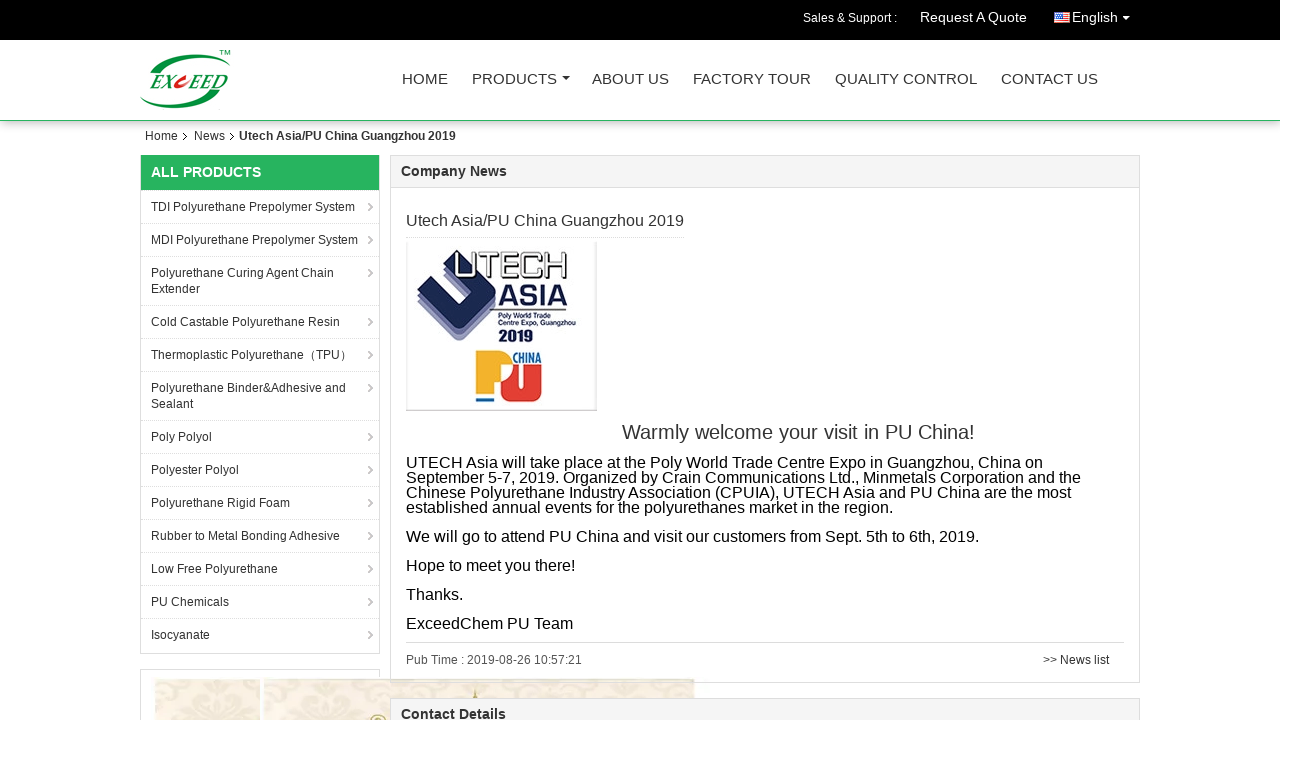

--- FILE ---
content_type: text/html
request_url: https://www.exceedchemical.com/news/utech-asia-pu-china-guangzhou-2019-65542.html
body_size: 9134
content:
<!DOCTYPE html>
<html lang="en">
<head>
	<meta charset="utf-8">
	<meta http-equiv="X-UA-Compatible" content="IE=edge">
	<meta name="viewport" content="width=device-width, initial-scale=1">
    <title>Utech Asia/PU China Guangzhou 2019 - latest china supplier news</title>
    <meta name="keywords" content="Latest china Utech Asia/PU China Guangzhou 2019 news - breaking Utech Asia/PU China Guangzhou 2019 news" />
    <meta name="description" content="Utech Asia/PU China Guangzhou 2019 manufacturers news - today news about Utech Asia/PU China Guangzhou 2019." />
    <link type="text/css" rel="stylesheet"
          href="/images/global.css" media="all">
    <link type="text/css" rel="stylesheet"
          href="/photo/exceedchemical/sitetpl/style/common.css" media="all">
    <script type="text/javascript" src="/js/jquery.js"></script>
    <script type="text/javascript" src="/js/common.js"></script>
<link rel="canonical" href="https://www.exceedchemical.com/news/utech-asia-pu-china-guangzhou-2019-65542.html" />
<link rel="alternate" href="https://m.exceedchemical.com/news/utech-asia-pu-china-guangzhou-2019-65542.html" media="only screen and (max-width: 640px)" />
<style type="text/css">
/*<![CDATA[*/
.consent__cookie {position: fixed;top: 0;left: 0;width: 100%;height: 0%;z-index: 100000;}.consent__cookie_bg {position: fixed;top: 0;left: 0;width: 100%;height: 100%;background: #000;opacity: .6;display: none }.consent__cookie_rel {position: fixed;bottom:0;left: 0;width: 100%;background: #fff;display: -webkit-box;display: -ms-flexbox;display: flex;flex-wrap: wrap;padding: 24px 80px;-webkit-box-sizing: border-box;box-sizing: border-box;-webkit-box-pack: justify;-ms-flex-pack: justify;justify-content: space-between;-webkit-transition: all ease-in-out .3s;transition: all ease-in-out .3s }.consent__close {position: absolute;top: 20px;right: 20px;cursor: pointer }.consent__close svg {fill: #777 }.consent__close:hover svg {fill: #000 }.consent__cookie_box {flex: 1;word-break: break-word;}.consent__warm {color: #777;font-size: 16px;margin-bottom: 12px;line-height: 19px }.consent__title {color: #333;font-size: 20px;font-weight: 600;margin-bottom: 12px;line-height: 23px }.consent__itxt {color: #333;font-size: 14px;margin-bottom: 12px;display: -webkit-box;display: -ms-flexbox;display: flex;-webkit-box-align: center;-ms-flex-align: center;align-items: center }.consent__itxt i {display: -webkit-inline-box;display: -ms-inline-flexbox;display: inline-flex;width: 28px;height: 28px;border-radius: 50%;background: #e0f9e9;margin-right: 8px;-webkit-box-align: center;-ms-flex-align: center;align-items: center;-webkit-box-pack: center;-ms-flex-pack: center;justify-content: center }.consent__itxt svg {fill: #3ca860 }.consent__txt {color: #a6a6a6;font-size: 14px;margin-bottom: 8px;line-height: 17px }.consent__btns {display: -webkit-box;display: -ms-flexbox;display: flex;-webkit-box-orient: vertical;-webkit-box-direction: normal;-ms-flex-direction: column;flex-direction: column;-webkit-box-pack: center;-ms-flex-pack: center;justify-content: center;flex-shrink: 0;}.consent__btn {width: 280px;height: 40px;line-height: 40px;text-align: center;background: #3ca860;color: #fff;border-radius: 4px;margin: 8px 0;-webkit-box-sizing: border-box;box-sizing: border-box;cursor: pointer }.consent__btn:hover {background: #00823b }.consent__btn.empty {color: #3ca860;border: 1px solid #3ca860;background: #fff }.consent__btn.empty:hover {background: #3ca860;color: #fff }.open .consent__cookie_bg {display: block }.open .consent__cookie_rel {bottom: 0 }@media (max-width: 760px) {.consent__btns {width: 100%;align-items: center;}.consent__cookie_rel {padding: 20px 24px }}.consent__cookie.open {display: block;}.consent__cookie {display: none;}
/*]]>*/
</style>
<script type="text/javascript">
/*<![CDATA[*/
window.isvideotpl = 0;window.detailurl = '';
var isShowGuide=0;showGuideColor=0;var company_type = 4;var webim_domain = '';

var colorUrl = '';
var aisearch = 0;
window.playerReportUrl='/vod/view_count/report';
var query_string = ["News","Detail",65542];
var g_tp = '';
var customtplcolor = 99106;
window.predomainsub = "";
/*]]>*/
</script>
</head>
<body>
<div class="cont_header cont_header_01">
    <style>
.f_header_main_raq .select_language dt div:hover,
.f_header_main_raq .select_language dt div:hover
 {
    color: #ce7500;;
    text-decoration: underline;
}
.f_header_main_raq .select_language dt div{
    color: #333;
}
</style>
<div class="f_header_main_raq">
        <div class="head_top">
        <div class="head_top_inner">
                        <span class="tel_num">Sales & Support : <font id="hourZone"></font> </span>
                        <a class="raq" target="_blank" title="Qingdao Exceed Fine Chemicals Co.,Ltd" href="/contactnow.html">Request A Quote</a>                                        <div class="select_language_wrap" id="selectlang">
                                        <a id="tranimg" href="javascript:void(0)"   class="ope english">English<span class="w_arrow"></span>
                    </a>
                    <dl class="select_language">
                                                    <dt class="english">
                                    
                                                    <div class="language-select__link" style="cursor: pointer;" onclick="window.location.href='https://www.exceedchemical.com/news/utech-asia-pu-china-guangzhou-2019-65542.html'">English</div>
                                                    </dt>
                                            </dl>
                </div>
                    </div>
    </div>
    <div class="head_bottom" id="head_menu">
        <a title="China TDI Polyurethane Prepolymer System manufacturer" href="//www.exceedchemical.com"><img class="logo_wrap" onerror="$(this).parent().hide();" src="/logo.gif" alt="China TDI Polyurethane Prepolymer System manufacturer" /></a>        <ul>
                                                                <li id="headHome" >
                        <a class="nav_a" target="_self" title="Qingdao Exceed Fine Chemicals Co.,Ltd" href="/">Home</a>                    </li>
                                                                                <li id="productLi" >
                        <a class="nav_a" target="_self" title="Qingdao Exceed Fine Chemicals Co.,Ltd" href="/products.html">Products</a>                        <div class="products">
                                                            <a title="TDI Polyurethane Prepolymer System" href="/supplier-178172-tdi-polyurethane-prepolymer-system">TDI Polyurethane Prepolymer System</a>                                                            <a title="MDI Polyurethane Prepolymer System" href="/supplier-178173-mdi-polyurethane-prepolymer-system">MDI Polyurethane Prepolymer System</a>                                                            <a title="Polyurethane Curing Agent Chain Extender" href="/supplier-178167-polyurethane-curing-agent-chain-extender">Polyurethane Curing Agent Chain Extender</a>                                                            <a title="Cold Castable Polyurethane Resin" href="/supplier-178164-cold-castable-polyurethane-resin">Cold Castable Polyurethane Resin</a>                                                            <a title="Thermoplastic Polyurethane（TPU）" href="/supplier-178168-thermoplastic-polyurethane-tpu">Thermoplastic Polyurethane（TPU）</a>                                                            <a title="Polyurethane Binder&amp;Adhesive and Sealant" href="/supplier-178166-polyurethane-binder-adhesive-and-sealant">Polyurethane Binder&amp;Adhesive and Sealant</a>                                                            <a title="Poly Polyol" href="/supplier-391074-poly-polyol">Poly Polyol</a>                                                            <a title="Polyester Polyol" href="/supplier-391077-polyester-polyol">Polyester Polyol</a>                                                            <a title="Polyurethane Rigid Foam" href="/supplier-178165-polyurethane-rigid-foam">Polyurethane Rigid Foam</a>                                                            <a title="Rubber to Metal Bonding Adhesive" href="/supplier-178170-rubber-to-metal-bonding-adhesive">Rubber to Metal Bonding Adhesive</a>                                                            <a title="Low Free Polyurethane" href="/supplier-4758412-low-free-polyurethane">Low Free Polyurethane</a>                                                            <a title="PU Chemicals" href="/supplier-4765461-pu-chemicals">PU Chemicals</a>                                                            <a title="Isocyanate" href="/supplier-4773376-isocyanate">Isocyanate</a>                                                    </div>
                    </li>
                                                                                <li id="headAboutUs" >
                        <a class="nav_a" target="_self" title="Qingdao Exceed Fine Chemicals Co.,Ltd" href="/aboutus.html">About Us</a>                    </li>
                                                                                <li id="headFactorytour" >
                        <a class="nav_a" target="_self" title="Qingdao Exceed Fine Chemicals Co.,Ltd" href="/factory.html">Factory Tour</a>                    </li>
                                                                                <li id="headQualityControl" >
                        <a class="nav_a" target="_self" title="Qingdao Exceed Fine Chemicals Co.,Ltd" href="/quality.html">Quality Control</a>                    </li>
                                                                                <li id="headContactUs" >
                        <a class="nav_a" target="_self" title="Qingdao Exceed Fine Chemicals Co.,Ltd" href="/contactus.html">Contact Us</a>                    </li>
                                                                </ul>
    </div>
    <div class="clearfix"></div>
</div>
    <script>
        var show_f_header_main_dealZoneHour = true;
    </script>

<script>
    if (window.addEventListener) {
        window.addEventListener("load", function() {
            f_headmenucur();
            if (document.getElementById("tranimg")) {
                $(document).click(function(event) {
                    if (event.currentTarget.activeElement.id != 'tranimg') {
                        $('.select_language').hide();
                    }
                });
            }
            $("#productLi").mouseover(function() {
                $(this).children(".products").show();
            })
            $("#productLi").mouseout(function() {
                $(this).children(".products").hide();
            })

            if ((typeof(show_f_header_main_dealZoneHour) != "undefined") && show_f_header_main_dealZoneHour) {
                f_header_main_dealZoneHour(
                    "00",
                    "08",
                    "00",
                    "24",
                    "86-532-82693198",
                    "");
            }
        }, false);
    } else {
        window.attachEvent("onload", function() {
            f_headmenucur();
            if (document.getElementById("tranimg")) {
                $(document).click(function(event) {
                    if (event.currentTarget.activeElement.id != 'tranimg') {
                        $('.select_language').hide();
                    }
                });
            }
            $("#productLi").mouseover(function() {
                $(this).children(".products").show();
            })
            $("#productLi").mouseout(function() {
                $(this).children(".products").hide();
            })

            if ((typeof(show_f_header_main_dealZoneHour) != "undefined") && show_f_header_main_dealZoneHour) {
                f_header_main_dealZoneHour(
                    "00",
                    "08",
                    "00",
                    "24",
                    "86-532-82693198",
                    "");
            }
        });
    }
    if (document.getElementById("tranimg").addEventListener) {
        document.getElementById("tranimg").addEventListener("click", function(event) {
            f_header_main_float_selectLanguage(event);
        }, false);
    } else {
        document.getElementById("tranimg").attachEvent("click", function(event) {
            f_header_main_float_selectLanguage(event);
        });
    }
</script>


<!-- 视频停止 -->
<script>
    $(function($) {
        var scroll = true
        var isUpScroll = false; //记录滚动条滚动方向
        $(window).scroll(function() {
            if (scroll) {
                scroll = false;
                setTimeout(() => {

                    //滚动条滚动方向判断
                    var scrollDirectionFunc = function(e) {
                        e = e || window.event;
                        if (e.wheelDelta) { //判断浏览器IE，谷歌滑轮事件
                            if (e.wheelDelta > 0) { //当滑轮向上滚动时
                                isUpScroll = true;
                            }
                            if (e.wheelDelta < 0) { //当滑轮向下滚动时
                                isUpScroll = false;
                            }
                        } else if (e.detail) { //Firefox滑轮事件
                            if (e.detail > 0) { //当滑轮向下滚动时
                                isUpScroll = false;
                            }
                            if (e.detail < 0) { //当滑轮向上滚动时
                                isUpScroll = true;
                            }
                        }
                    };
                    if (document.attachEvent) {
                        document.attachEvent('onmousewheel', scrollDirectionFunc);
                    }
                    //Firefox使用addEventListener添加滚轮事件
                    if (document.addEventListener) { //firefox
                        document.addEventListener('DOMMouseScroll', scrollDirectionFunc, false);
                    }
                    //Safari与Chrome属于同一类型
                    window.onmousewheel = document.onmousewheel = scrollDirectionFunc;
                    var wTop = $(window).height();
                    var dTop = $(document).scrollTop();
                    console.log($("video"))

                    $("video").each(function(index) {
                        let domTOP = $(this).offset().top
                        let domHeight = $(this).height()
                        console.log(isUpScroll, domTOP > dTop, domTOP < wTop + dTop)
                        if (!isUpScroll && domTOP + domHeight > dTop && domTOP + domHeight < wTop + dTop) {
                            $(this).get(0).play()
                        } else if (isUpScroll && domTOP > dTop && domTOP < wTop + dTop) {
                            $(this).get(0).play()
                        } else {
                            $(this).get(0).pause()

                        }
                    })
                    scroll = true;
                }, 310);
            }

        });
    })
</script></div>
<div class="cont_main_box cont_main_box5">
    <div class="cont_main_box_inner">
         <div class="f_header_breadcrumb">
    <a title="" href="/">Home</a>    <a title="" href="/news.html">News</a><h2 class="index-bread" >Utech Asia/PU China Guangzhou 2019</h2></div>
         <div class="cont_main_n">
           
            <div class="cont_main_n_inner">
                <div class="n_menu_list">
    <div class="main_title"><span class="main_con">All Products</span></div>
                
        <div class="item ">
            <strong>
                
                <a title="China TDI Polyurethane Prepolymer System  on sales" href="/supplier-178172-tdi-polyurethane-prepolymer-system">TDI Polyurethane Prepolymer System</a>
                                                    <span class="num">(5)</span>
                            </strong>
                                </div>
                
        <div class="item ">
            <strong>
                
                <a title="China MDI Polyurethane Prepolymer System  on sales" href="/supplier-178173-mdi-polyurethane-prepolymer-system">MDI Polyurethane Prepolymer System</a>
                                                    <span class="num">(1)</span>
                            </strong>
                                </div>
                
        <div class="item ">
            <strong>
                
                <a title="China Polyurethane Curing Agent Chain Extender  on sales" href="/supplier-178167-polyurethane-curing-agent-chain-extender">Polyurethane Curing Agent Chain Extender</a>
                                                    <span class="num">(12)</span>
                            </strong>
                                </div>
                
        <div class="item ">
            <strong>
                
                <a title="China Cold Castable Polyurethane Resin  on sales" href="/supplier-178164-cold-castable-polyurethane-resin">Cold Castable Polyurethane Resin</a>
                                                    <span class="num">(6)</span>
                            </strong>
                                </div>
                
        <div class="item ">
            <strong>
                
                <a title="China Thermoplastic Polyurethane（TPU）  on sales" href="/supplier-178168-thermoplastic-polyurethane-tpu">Thermoplastic Polyurethane（TPU）</a>
                                                    <span class="num">(3)</span>
                            </strong>
                                </div>
                
        <div class="item ">
            <strong>
                
                <a title="China Polyurethane Binder&amp;amp;Adhesive and Sealant  on sales" href="/supplier-178166-polyurethane-binder-adhesive-and-sealant">Polyurethane Binder&amp;Adhesive and Sealant</a>
                                                    <span class="num">(14)</span>
                            </strong>
                                </div>
                
        <div class="item ">
            <strong>
                
                <a title="China Poly Polyol  on sales" href="/supplier-391074-poly-polyol">Poly Polyol</a>
                                                    <span class="num">(19)</span>
                            </strong>
                                </div>
                
        <div class="item ">
            <strong>
                
                <a title="China Polyester Polyol  on sales" href="/supplier-391077-polyester-polyol">Polyester Polyol</a>
                                                    <span class="num">(6)</span>
                            </strong>
                                </div>
                
        <div class="item ">
            <strong>
                
                <a title="China Polyurethane Rigid Foam  on sales" href="/supplier-178165-polyurethane-rigid-foam">Polyurethane Rigid Foam</a>
                                                    <span class="num">(8)</span>
                            </strong>
                                </div>
                
        <div class="item ">
            <strong>
                
                <a title="China Rubber to Metal Bonding Adhesive  on sales" href="/supplier-178170-rubber-to-metal-bonding-adhesive">Rubber to Metal Bonding Adhesive</a>
                                                    <span class="num">(12)</span>
                            </strong>
                                </div>
                
        <div class="item ">
            <strong>
                
                <a title="China Low Free Polyurethane  on sales" href="/supplier-4758412-low-free-polyurethane">Low Free Polyurethane</a>
                                                    <span class="num">(2)</span>
                            </strong>
                                </div>
                
        <div class="item ">
            <strong>
                
                <a title="China PU Chemicals  on sales" href="/supplier-4765461-pu-chemicals">PU Chemicals</a>
                                                    <span class="num">(4)</span>
                            </strong>
                                </div>
                
        <div class="item ">
            <strong>
                
                <a title="China Isocyanate  on sales" href="/supplier-4773376-isocyanate">Isocyanate</a>
                                                    <span class="num">(16)</span>
                            </strong>
                                </div>
    </div>

                    <div class="n_certificate_list">
                        <div class="certificate_con">
            <a target="_blank" title="Good quality TDI Polyurethane Prepolymer System for sales" href="/photo/qd14234260-qingdao_exceed_fine_chemicals_co_ltd.jpg"><img src="/photo/qm14234260-qingdao_exceed_fine_chemicals_co_ltd.jpg" alt="Good quality MDI Polyurethane Prepolymer System for sales" /></a>        </div>
            <div class="certificate_con">
            <a target="_blank" title="Good quality TDI Polyurethane Prepolymer System for sales" href="/photo/qd14234261-qingdao_exceed_fine_chemicals_co_ltd.jpg"><img src="/photo/qm14234261-qingdao_exceed_fine_chemicals_co_ltd.jpg" alt="Good quality MDI Polyurethane Prepolymer System for sales" /></a>        </div>
            <div class="clearfix"></div>
    </div>                <div class="n_message_list">
                <div class="message_detail last_message" >
            <div class="con">
                I like to cooperate with your company not only because of your good products but also your considerate service. You really take care of your customers                 
            </div>
            <p class="writer">
                —— Banh Tran Tu Qui            </p>
        </div>
    </div>


                <div class="n_contact_box">
	<dl class="l_msy">
		<dd>I'm Online Chat Now</dd>
		<dt>
                        				<div class="two"><a href="skype:louis.liu924?call"></a></div>                        				<div class="four"><a href="mailto:louis.liu@exceedchemical.com"></a></div>                        		</dt>
	</dl>
	<div class="btn-wrap">
		<form
				onSubmit="return changeAction(this,'/contactnow.html');"
				method="POST" target="_blank">
			<input type="hidden" name="pid" value="0"/>
			<input type="submit" name="submit" value="Contact Now" class="btn submit_btn" style="background:#ff771c url(/images/css-sprite.png) -255px -213px;color:#fff;border-radius:2px;padding:2px 18px 2px 40px;width:auto;height:2em;">
		</form>
	</div>
</div>
<script>
    function n_contact_box_ready() {
        if (typeof(changeAction) == "undefined") {
            changeAction = function (formname, url) {
                formname.action = url;
            }
        }
    }
    if(window.addEventListener){
        window.addEventListener("load",n_contact_box_ready,false);
    }
    else{
        window.attachEvent("onload",n_contact_box_ready);
    }
</script>

            </div>
        </div>
        <div class="cont_main_no">
            <div class="cont_main_no_inner">
                <div class="no_news_detail">
    <div class="main_title">
        <strong class="main_con">
                            Company News                     </strong>
    </div>
    <div class="news_detail_box">
        <div><span class="news_title">Utech Asia/PU China Guangzhou 2019</span></div>
        <div class="news_content">
                            <div class="img_news">
                                        <a title="" href="/news/utech-asia-pu-china-guangzhou-2019-65542.html"><img class="lazyi" data-original="/photo/nd24981254-utech_asia_pu_china_guangzhou_2019.jpg" alt="Utech Asia/PU China Guangzhou 2019" src="/images/load_icon.gif" /></a>                </div>
                        <p>&nbsp; &nbsp; &nbsp; &nbsp; &nbsp; &nbsp; &nbsp; &nbsp; &nbsp; &nbsp; &nbsp; &nbsp; &nbsp; &nbsp; &nbsp; &nbsp; &nbsp; &nbsp; &nbsp; &nbsp; &nbsp; &nbsp; &nbsp; &nbsp; &nbsp; &nbsp; &nbsp; &nbsp; &nbsp; &nbsp; &nbsp; &nbsp; &nbsp; &nbsp; &nbsp;</p>

<p>&nbsp; &nbsp; &nbsp; &nbsp; &nbsp; &nbsp; &nbsp; &nbsp; &nbsp; &nbsp; &nbsp; &nbsp; &nbsp; &nbsp; &nbsp; &nbsp; &nbsp; &nbsp; &nbsp; &nbsp; &nbsp; &nbsp; &nbsp; &nbsp; &nbsp; &nbsp; &nbsp; &nbsp; &nbsp; &nbsp; &nbsp; &nbsp; &nbsp; &nbsp; &nbsp; &nbsp;&nbsp;<span style="font-size:20px">Warmly welcome your visit in PU China!</span></p>

<p>&nbsp;</p>

<p><span style="font-size:16px"><span style="font-family:arial,helvetica,sans-serif"><span style="color:#000000">UTECH Asia will take place at the Poly World Trade Centre Expo in Guangzhou, China on September 5-7, 2019. Organized by Crain Communications Ltd., Minmetals Corporation and the Chinese Polyurethane Industry Association (CPUIA), UTECH Asia and PU China are the most established annual events for the polyurethanes market in the region.</span></span></span></p>

<p>&nbsp;</p>

<p><span style="font-size:16px"><span style="font-family:arial,helvetica,sans-serif"><span style="color:#000000">We will go to attend PU China and visit our customers from Sept. 5th to 6th, 2019.&nbsp;</span></span></span></p>

<p>&nbsp;</p>

<p><span style="font-size:16px"><span style="font-family:arial,helvetica,sans-serif"><span style="color:#000000">Hope to meet you there!</span></span></span></p>

<p>&nbsp;</p>

<p><span style="font-size:16px"><span style="font-family:arial,helvetica,sans-serif"><span style="color:#000000">Thanks.</span></span></span></p>

<p>&nbsp;</p>

<p><span style="font-size:16px"><span style="font-family:arial,helvetica,sans-serif"><span style="color:#000000">ExceedChem PU Team</span></span></span></p>        </div>
        <div class="time_wrap">
            <span class="time_box">Pub Time : 2019-08-26 10:57:21</span>
                        <span class="list"><a title="" href="/news.html">&gt;&gt; News list</a> </span>
                        <div class="clearfix"></div>
        </div>
    </div>
</div>
                
<div class="no_contact_detail">
	<div class="main_title">
		<strong class="main_con">Contact Details</strong>
	</div>
	<div class="content_box">
		<div class="le">
			<strong>Qingdao Exceed Fine Chemicals Co.,Ltd</strong>
            <p>Contact Person:
				<b>Mr. louis.liu</b></p>            <p>Tel:
				<b>86-532-82693198</b></p>            <p>Fax:
				<b>86-532-82693196</b></p>            			<P class="i_m_g">
                                <a class="i_m_g_2" title="Qingdao Exceed Fine Chemicals Co.,Ltd Skype" href="skype:louis.liu924?call"
											 onclick="return skypeCheck();"></a>                                <a class="i_m_g_3" title="Qingdao Exceed Fine Chemicals Co.,Ltd E-mail" href="mailto:louis.liu@exceedchemical.com"></a>                			</P>
		</div>
		<div class="ri">
			<form method="post"
				  action="/contactnow.html"
				  onsubmit="return jsSubmit(this);" target="_blank">
				<input type="hidden" name="from" value="1"/>
				<input type="hidden" name="pid" value=""/>
				<b>Send your inquiry directly to us</b>
				<textarea name="message" maxlength="3000"
						  onkeyup="checknum(this,3000,'tno2')"
						  placeholder="Send your inquiry to Qingdao Exceed Fine Chemicals Co.,Ltd ,   manufacturer."></textarea>
				<span>(<font color="red" id="tno2">0</font> / 3000)</span>

				<p><input class="btn contact_btn" type="submit" value="Contact Now" style="background:#ff771c url(/images/css-sprite.png) -260px -214px;color:#fff;padding:0 13px 0 33px;width:auto;height:25px;line-height:26px;border:0;font-size:13px;border-radius:2px;font-weight:bold;"></p>
			</form>

		</div>
	</div>

</div>
<script>
    if(window.addEventListener){
        window.addEventListener("load",function(){no_contact_detail_ready()},false);
    }
    else{
        window.attachEvent("onload",function(){no_contact_detail_ready()});
    }
</script>
            </div>
        </div>
        <div class="clearfix"></div>
    </div>
</div>
<div class="cont_footer">
    <style>
    .f_foot_all .f_f a {
        float: none;
        margin-left: 0;
    }
    .f_foot_all .f_f a {
        color:rgba(255,255,255,.6);
    }
</style>
<div class="f_foot_all">
        <div class="f_foot_all_inner">
                    <dl>
                <dt><a title="China TDI Polyurethane Prepolymer System Manufacturers" href="/supplier-178172-tdi-polyurethane-prepolymer-system">TDI Polyurethane Prepolymer System</a></dt>
                <dd>
                                            <p>
                            <a title="quality Poly(PPG) TDI Polyurethane Prepolymers factory" href="/sale-9110889-poly-ppg-tdi-polyurethane-prepolymers.html">Poly(PPG) TDI Polyurethane Prepolymers</a>                        </p>
                                    </dd>
            </dl>
                    <dl>
                <dt><a title="China Polyurethane Curing Agent Chain Extender Manufacturers" href="/supplier-178167-polyurethane-curing-agent-chain-extender">Polyurethane Curing Agent Chain Extender</a></dt>
                <dd>
                                    </dd>
            </dl>
                    <dl>
                <dt><a title="China Rubber to Metal Bonding Adhesive Manufacturers" href="/supplier-178170-rubber-to-metal-bonding-adhesive">Rubber to Metal Bonding Adhesive</a></dt>
                <dd>
                                    </dd>
            </dl>
        
        <dl class="f_request">
            <dt>Request A Quote</dt>
            <dd>
                <div class="f_request_search">
                    <form action="/contactnow.html" target="_blank"  method="POST" onsubmit="return ischeckemail()">
                    <input type="text" name="email" id="email_footer" placeholder="Enter Email Address">
                    <button type="submit" class="btn btn_quote">Send</button>
                    </form>

                    <div class="clearfix"></div>
                </div>

                <!--sgs-->
                
                <div class="f_a_bg">
                                                                                                    <div class="clearfix"></div>
                </div>
                     
                <p class="f_email">
                    <a title="Qingdao Exceed Fine Chemicals Co.,Ltd" href="mailto:louis.liu@exceedchemical.com">E-Mail</a> | <a target="_self" title="Qingdao Exceed Fine Chemicals Co.,Ltd" href="/sitemap.html">Sitemap</a>                </p>
                                <div class="mobile_site">
                    <a href="https://m.exceedchemical.com"
                       title="Mobile Site">
                        <span class="glyphicon glyphicon-phone"></span>Mobile Site</a>
                </div>
                            </dd>
        </dl>
        <div class="clearfix"></div>
        <div class="f_f">
            <a href='/privacy.html' rel='nofollow' >Privacy Policy</a> | <a title='China TDI Polyurethane Prepolymer System' href=https://www.ecer.com/china-tdi-polyurethane-prepolymer-system target='_blank'>China TDI Polyurethane Prepolymer System</a> Supplier.            Copyright © 2016 - 2025 exceedchemical.com. All Rights Reserved. Developed by <a title=ECER href=https://www.ecer.com/ target='_blank'>ECER</a>        </div>
    </div>
</div>
<script>
    function ischeckemail(){
        var email=  $("#email_footer").val();
        var msg  =  "Your email is incorrect!";
        var isok = 1;
        if(email.length == 0){
            isok = 0;
        }
        if (email!= "") {
            var reg = /^\w+((-\w+)|(\.\w+))*\@[A-Za-z0-9]+((\.|-)[A-Za-z0-9]+)*\.[A-Za-z0-9]+$/;
            isok= reg.test(email);
        };
        if (!isok) {
            alert(msg);
            $("input[name='email']").focus();
            return false;
        };
        return true;
    }
</script></div>
<script type="text/javascript"> (function() {var e = document.createElement('script'); e.type = 'text/javascript'; e.async = true; e.src = '/stats.js'; var s = document.getElementsByTagName('script')[0]; s.parentNode.insertBefore(e, s); })(); </script><noscript><img style="display:none" src="/stats.php" rel="nofollow"/></noscript>
<script type="text/javascript">
/*<![CDATA[*/

									var htmlContent = `
								<div class="consent__cookie">
									<div class="consent__cookie_bg"></div>
									<div class="consent__cookie_rel">
										<div class="consent__close" onclick="allConsentNotGranted()">
											<svg t="1709102891149" class="icon" viewBox="0 0 1024 1024" version="1.1" xmlns="http://www.w3.org/2000/svg" p-id="3596" xmlns:xlink="http://www.w3.org/1999/xlink" width="32" height="32">
												<path d="M783.36 195.2L512 466.56 240.64 195.2a32 32 0 0 0-45.44 45.44L466.56 512l-271.36 271.36a32 32 0 0 0 45.44 45.44L512 557.44l271.36 271.36a32 32 0 0 0 45.44-45.44L557.44 512l271.36-271.36a32 32 0 0 0-45.44-45.44z" fill="#2C2C2C" p-id="3597"></path>
											</svg>
										</div>
										<div class="consent__cookie_box">
											<div class="consent__warm">Welcome to exceedchemical.com</div>
											<div class="consent__title">exceedchemical.com asks for your consent to use your personal data to:</div>
											<div class="consent__itxt"><i><svg t="1707012116255" class="icon" viewBox="0 0 1024 1024" version="1.1" xmlns="http://www.w3.org/2000/svg" p-id="11708" xmlns:xlink="http://www.w3.org/1999/xlink" width="20" height="20">
														<path d="M768 890.88H256a90.88 90.88 0 0 1-81.28-50.56 94.08 94.08 0 0 1 7.04-99.2A412.16 412.16 0 0 1 421.12 576a231.68 231.68 0 1 1 181.76 0 412.16 412.16 0 0 1 241.92 163.2 94.08 94.08 0 0 1 7.04 99.2 90.88 90.88 0 0 1-83.84 52.48zM512 631.68a344.96 344.96 0 0 0-280.96 146.56 30.08 30.08 0 0 0 0 32.64 26.88 26.88 0 0 0 24.32 16H768a26.88 26.88 0 0 0 24.32-16 30.08 30.08 0 0 0 0-32.64A344.96 344.96 0 0 0 512 631.68z m0-434.56a167.68 167.68 0 1 0 167.68 167.68A167.68 167.68 0 0 0 512 197.12z" p-id="11709"></path>
													</svg></i>Personalised advertising and content, advertising and content measurement, audience research and services development</div>
											<div class="consent__itxt"><i><svg t="1709102557526" class="icon" viewBox="0 0 1024 1024" version="1.1" xmlns="http://www.w3.org/2000/svg" p-id="2631" xmlns:xlink="http://www.w3.org/1999/xlink" width="20" height="20">
														<path d="M876.8 320H665.6c-70.4 0-128 57.6-128 128v358.4c0 70.4 57.6 128 128 128h211.2c70.4 0 128-57.6 128-128V448c0-70.4-57.6-128-128-128z m-211.2 64h211.2c32 0 64 25.6 64 64v320H608V448c0-38.4 25.6-64 57.6-64z m211.2 480H665.6c-25.6 0-44.8-12.8-57.6-38.4h320c-6.4 25.6-25.6 38.4-51.2 38.4z" p-id="2632"></path>
														<path d="M499.2 704c0-19.2-12.8-32-32-32H140.8c-19.2 0-38.4-19.2-38.4-38.4V224c0-19.2 19.2-32 38.4-32H768c19.2 0 38.4 19.2 38.4 38.4v38.4c0 19.2 12.8 32 32 32s32-12.8 32-32V224c0-51.2-44.8-96-102.4-96H140.8c-57.6 0-102.4 44.8-102.4 96v409.6c0 57.6 44.8 102.4 102.4 102.4h326.4c25.6 0 32-19.2 32-32z m0 64H326.4c-19.2 0-32 12.8-32 32s12.8 32 32 32h166.4c19.2 0 32-12.8 32-32s-12.8-32-25.6-32z" p-id="2633"></path>
													</svg></i>Store and/or access information on a device</div>
											<div class="consent__txt">Your personal data will be processed and information from your device (cookies, unique identifiers, and other device data) may be stored by, accessed by and shared with 135 TCF vendor(s) and 65 ad partner(s), or used specifically by this site or app.</div>
											<div class="consent__txt">Some vendors may process your personal data on the basis of legitimate interest, which you can object to by do not consent. Contact our platform customer service, you can also withdraw your consent.</div>


										</div>
										<div class="consent__btns">
											<span class="consent__btn" onclick="allConsentGranted()">Consent</span>
											<span class="consent__btn empty" onclick="allConsentNotGranted()">Do not consent</span>
										</div>
									</div>
								</div>
							`;
							var newElement = document.createElement('div');
							newElement.innerHTML = htmlContent;
							document.body.appendChild(newElement);
							var consent__cookie = {
								init:function(){},
								open:function(){
									document.querySelector('.consent__cookie').className = 'consent__cookie open';
									document.body.style.overflow = 'hidden';
								},
								close:function(){
									document.querySelector('.consent__cookie').className = 'consent__cookie';
									document.body.style.overflow = '';
								}
							};
		
/*]]>*/
</script>
</body>
</html>
<!-- static:2025-06-11 13:06:51 -->
